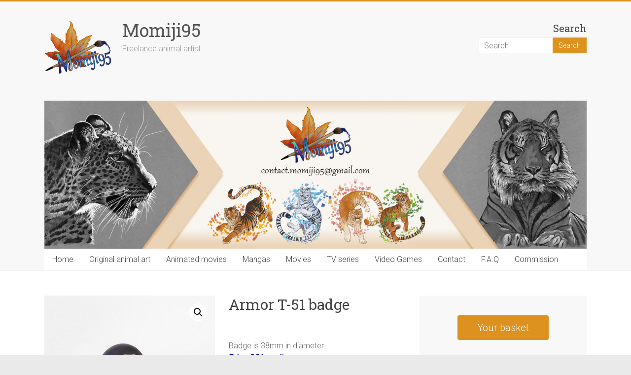

--- FILE ---
content_type: text/html; charset=UTF-8
request_url: https://momiji95.com/product/armor-t-51-badge
body_size: 20787
content:
<!DOCTYPE html>
<html lang="en-GB">
<head>
<meta charset="UTF-8" />
<meta name="viewport" content="width=device-width, initial-scale=1">
<link rel="profile" href="https://gmpg.org/xfn/11" />
<title>Armor T-51 badge &#8211; Momiji95</title>
<meta name='robots' content='max-image-preview:large' />
	<style>img:is([sizes="auto" i], [sizes^="auto," i]) { contain-intrinsic-size: 3000px 1500px }</style>
	<link rel='dns-prefetch' href='//maxcdn.bootstrapcdn.com' />
<link rel='dns-prefetch' href='//fonts.googleapis.com' />
<link rel="alternate" type="application/rss+xml" title="Momiji95 &raquo; Feed" href="https://momiji95.com/feed" />
<link rel="alternate" type="application/rss+xml" title="Momiji95 &raquo; Comments Feed" href="https://momiji95.com/comments/feed" />
<link rel="alternate" type="application/rss+xml" title="Momiji95 &raquo; Armor T-51 badge Comments Feed" href="https://momiji95.com/product/armor-t-51-badge/feed" />
<script type="text/javascript">
/* <![CDATA[ */
window._wpemojiSettings = {"baseUrl":"https:\/\/s.w.org\/images\/core\/emoji\/16.0.1\/72x72\/","ext":".png","svgUrl":"https:\/\/s.w.org\/images\/core\/emoji\/16.0.1\/svg\/","svgExt":".svg","source":{"concatemoji":"https:\/\/momiji95.com\/wp-includes\/js\/wp-emoji-release.min.js?ver=dc32bab52c25827b7b9ada016be7264f"}};
/*! This file is auto-generated */
!function(s,n){var o,i,e;function c(e){try{var t={supportTests:e,timestamp:(new Date).valueOf()};sessionStorage.setItem(o,JSON.stringify(t))}catch(e){}}function p(e,t,n){e.clearRect(0,0,e.canvas.width,e.canvas.height),e.fillText(t,0,0);var t=new Uint32Array(e.getImageData(0,0,e.canvas.width,e.canvas.height).data),a=(e.clearRect(0,0,e.canvas.width,e.canvas.height),e.fillText(n,0,0),new Uint32Array(e.getImageData(0,0,e.canvas.width,e.canvas.height).data));return t.every(function(e,t){return e===a[t]})}function u(e,t){e.clearRect(0,0,e.canvas.width,e.canvas.height),e.fillText(t,0,0);for(var n=e.getImageData(16,16,1,1),a=0;a<n.data.length;a++)if(0!==n.data[a])return!1;return!0}function f(e,t,n,a){switch(t){case"flag":return n(e,"\ud83c\udff3\ufe0f\u200d\u26a7\ufe0f","\ud83c\udff3\ufe0f\u200b\u26a7\ufe0f")?!1:!n(e,"\ud83c\udde8\ud83c\uddf6","\ud83c\udde8\u200b\ud83c\uddf6")&&!n(e,"\ud83c\udff4\udb40\udc67\udb40\udc62\udb40\udc65\udb40\udc6e\udb40\udc67\udb40\udc7f","\ud83c\udff4\u200b\udb40\udc67\u200b\udb40\udc62\u200b\udb40\udc65\u200b\udb40\udc6e\u200b\udb40\udc67\u200b\udb40\udc7f");case"emoji":return!a(e,"\ud83e\udedf")}return!1}function g(e,t,n,a){var r="undefined"!=typeof WorkerGlobalScope&&self instanceof WorkerGlobalScope?new OffscreenCanvas(300,150):s.createElement("canvas"),o=r.getContext("2d",{willReadFrequently:!0}),i=(o.textBaseline="top",o.font="600 32px Arial",{});return e.forEach(function(e){i[e]=t(o,e,n,a)}),i}function t(e){var t=s.createElement("script");t.src=e,t.defer=!0,s.head.appendChild(t)}"undefined"!=typeof Promise&&(o="wpEmojiSettingsSupports",i=["flag","emoji"],n.supports={everything:!0,everythingExceptFlag:!0},e=new Promise(function(e){s.addEventListener("DOMContentLoaded",e,{once:!0})}),new Promise(function(t){var n=function(){try{var e=JSON.parse(sessionStorage.getItem(o));if("object"==typeof e&&"number"==typeof e.timestamp&&(new Date).valueOf()<e.timestamp+604800&&"object"==typeof e.supportTests)return e.supportTests}catch(e){}return null}();if(!n){if("undefined"!=typeof Worker&&"undefined"!=typeof OffscreenCanvas&&"undefined"!=typeof URL&&URL.createObjectURL&&"undefined"!=typeof Blob)try{var e="postMessage("+g.toString()+"("+[JSON.stringify(i),f.toString(),p.toString(),u.toString()].join(",")+"));",a=new Blob([e],{type:"text/javascript"}),r=new Worker(URL.createObjectURL(a),{name:"wpTestEmojiSupports"});return void(r.onmessage=function(e){c(n=e.data),r.terminate(),t(n)})}catch(e){}c(n=g(i,f,p,u))}t(n)}).then(function(e){for(var t in e)n.supports[t]=e[t],n.supports.everything=n.supports.everything&&n.supports[t],"flag"!==t&&(n.supports.everythingExceptFlag=n.supports.everythingExceptFlag&&n.supports[t]);n.supports.everythingExceptFlag=n.supports.everythingExceptFlag&&!n.supports.flag,n.DOMReady=!1,n.readyCallback=function(){n.DOMReady=!0}}).then(function(){return e}).then(function(){var e;n.supports.everything||(n.readyCallback(),(e=n.source||{}).concatemoji?t(e.concatemoji):e.wpemoji&&e.twemoji&&(t(e.twemoji),t(e.wpemoji)))}))}((window,document),window._wpemojiSettings);
/* ]]> */
</script>
<style id='wp-emoji-styles-inline-css' type='text/css'>

	img.wp-smiley, img.emoji {
		display: inline !important;
		border: none !important;
		box-shadow: none !important;
		height: 1em !important;
		width: 1em !important;
		margin: 0 0.07em !important;
		vertical-align: -0.1em !important;
		background: none !important;
		padding: 0 !important;
	}
</style>
<link rel='stylesheet' id='wp-block-library-css' href='https://momiji95.com/wp-content/plugins/gutenberg/build/block-library/style.css?ver=21.8.0' type='text/css' media='all' />
<link rel='stylesheet' id='wp-block-library-theme-css' href='https://momiji95.com/wp-content/plugins/gutenberg/build/block-library/theme.css?ver=21.8.0' type='text/css' media='all' />
<style id='classic-theme-styles-inline-css' type='text/css'>
/*! This file is auto-generated */
.wp-block-button__link{color:#fff;background-color:#32373c;border-radius:9999px;box-shadow:none;text-decoration:none;padding:calc(.667em + 2px) calc(1.333em + 2px);font-size:1.125em}.wp-block-file__button{background:#32373c;color:#fff;text-decoration:none}
</style>
<link rel='stylesheet' id='contact-form-7-css' href='https://momiji95.com/wp-content/plugins/contact-form-7/includes/css/styles.css?ver=6.1.2' type='text/css' media='all' />
<style id='global-styles-inline-css' type='text/css'>
:root{--wp--preset--aspect-ratio--square: 1;--wp--preset--aspect-ratio--4-3: 4/3;--wp--preset--aspect-ratio--3-4: 3/4;--wp--preset--aspect-ratio--3-2: 3/2;--wp--preset--aspect-ratio--2-3: 2/3;--wp--preset--aspect-ratio--16-9: 16/9;--wp--preset--aspect-ratio--9-16: 9/16;--wp--preset--color--black: #000000;--wp--preset--color--cyan-bluish-gray: #abb8c3;--wp--preset--color--white: #ffffff;--wp--preset--color--pale-pink: #f78da7;--wp--preset--color--vivid-red: #cf2e2e;--wp--preset--color--luminous-vivid-orange: #ff6900;--wp--preset--color--luminous-vivid-amber: #fcb900;--wp--preset--color--light-green-cyan: #7bdcb5;--wp--preset--color--vivid-green-cyan: #00d084;--wp--preset--color--pale-cyan-blue: #8ed1fc;--wp--preset--color--vivid-cyan-blue: #0693e3;--wp--preset--color--vivid-purple: #9b51e0;--wp--preset--gradient--vivid-cyan-blue-to-vivid-purple: linear-gradient(135deg,rgb(6,147,227) 0%,rgb(155,81,224) 100%);--wp--preset--gradient--light-green-cyan-to-vivid-green-cyan: linear-gradient(135deg,rgb(122,220,180) 0%,rgb(0,208,130) 100%);--wp--preset--gradient--luminous-vivid-amber-to-luminous-vivid-orange: linear-gradient(135deg,rgb(252,185,0) 0%,rgb(255,105,0) 100%);--wp--preset--gradient--luminous-vivid-orange-to-vivid-red: linear-gradient(135deg,rgb(255,105,0) 0%,rgb(207,46,46) 100%);--wp--preset--gradient--very-light-gray-to-cyan-bluish-gray: linear-gradient(135deg,rgb(238,238,238) 0%,rgb(169,184,195) 100%);--wp--preset--gradient--cool-to-warm-spectrum: linear-gradient(135deg,rgb(74,234,220) 0%,rgb(151,120,209) 20%,rgb(207,42,186) 40%,rgb(238,44,130) 60%,rgb(251,105,98) 80%,rgb(254,248,76) 100%);--wp--preset--gradient--blush-light-purple: linear-gradient(135deg,rgb(255,206,236) 0%,rgb(152,150,240) 100%);--wp--preset--gradient--blush-bordeaux: linear-gradient(135deg,rgb(254,205,165) 0%,rgb(254,45,45) 50%,rgb(107,0,62) 100%);--wp--preset--gradient--luminous-dusk: linear-gradient(135deg,rgb(255,203,112) 0%,rgb(199,81,192) 50%,rgb(65,88,208) 100%);--wp--preset--gradient--pale-ocean: linear-gradient(135deg,rgb(255,245,203) 0%,rgb(182,227,212) 50%,rgb(51,167,181) 100%);--wp--preset--gradient--electric-grass: linear-gradient(135deg,rgb(202,248,128) 0%,rgb(113,206,126) 100%);--wp--preset--gradient--midnight: linear-gradient(135deg,rgb(2,3,129) 0%,rgb(40,116,252) 100%);--wp--preset--font-size--small: 13px;--wp--preset--font-size--medium: 20px;--wp--preset--font-size--large: 36px;--wp--preset--font-size--x-large: 42px;--wp--preset--spacing--20: 0.44rem;--wp--preset--spacing--30: 0.67rem;--wp--preset--spacing--40: 1rem;--wp--preset--spacing--50: 1.5rem;--wp--preset--spacing--60: 2.25rem;--wp--preset--spacing--70: 3.38rem;--wp--preset--spacing--80: 5.06rem;--wp--preset--shadow--natural: 6px 6px 9px rgba(0, 0, 0, 0.2);--wp--preset--shadow--deep: 12px 12px 50px rgba(0, 0, 0, 0.4);--wp--preset--shadow--sharp: 6px 6px 0px rgba(0, 0, 0, 0.2);--wp--preset--shadow--outlined: 6px 6px 0px -3px rgb(255, 255, 255), 6px 6px rgb(0, 0, 0);--wp--preset--shadow--crisp: 6px 6px 0px rgb(0, 0, 0);}:where(.is-layout-flex){gap: 0.5em;}:where(.is-layout-grid){gap: 0.5em;}body .is-layout-flex{display: flex;}.is-layout-flex{flex-wrap: wrap;align-items: center;}.is-layout-flex > :is(*, div){margin: 0;}body .is-layout-grid{display: grid;}.is-layout-grid > :is(*, div){margin: 0;}:where(.wp-block-columns.is-layout-flex){gap: 2em;}:where(.wp-block-columns.is-layout-grid){gap: 2em;}:where(.wp-block-post-template.is-layout-flex){gap: 1.25em;}:where(.wp-block-post-template.is-layout-grid){gap: 1.25em;}.has-black-color{color: var(--wp--preset--color--black) !important;}.has-cyan-bluish-gray-color{color: var(--wp--preset--color--cyan-bluish-gray) !important;}.has-white-color{color: var(--wp--preset--color--white) !important;}.has-pale-pink-color{color: var(--wp--preset--color--pale-pink) !important;}.has-vivid-red-color{color: var(--wp--preset--color--vivid-red) !important;}.has-luminous-vivid-orange-color{color: var(--wp--preset--color--luminous-vivid-orange) !important;}.has-luminous-vivid-amber-color{color: var(--wp--preset--color--luminous-vivid-amber) !important;}.has-light-green-cyan-color{color: var(--wp--preset--color--light-green-cyan) !important;}.has-vivid-green-cyan-color{color: var(--wp--preset--color--vivid-green-cyan) !important;}.has-pale-cyan-blue-color{color: var(--wp--preset--color--pale-cyan-blue) !important;}.has-vivid-cyan-blue-color{color: var(--wp--preset--color--vivid-cyan-blue) !important;}.has-vivid-purple-color{color: var(--wp--preset--color--vivid-purple) !important;}.has-black-background-color{background-color: var(--wp--preset--color--black) !important;}.has-cyan-bluish-gray-background-color{background-color: var(--wp--preset--color--cyan-bluish-gray) !important;}.has-white-background-color{background-color: var(--wp--preset--color--white) !important;}.has-pale-pink-background-color{background-color: var(--wp--preset--color--pale-pink) !important;}.has-vivid-red-background-color{background-color: var(--wp--preset--color--vivid-red) !important;}.has-luminous-vivid-orange-background-color{background-color: var(--wp--preset--color--luminous-vivid-orange) !important;}.has-luminous-vivid-amber-background-color{background-color: var(--wp--preset--color--luminous-vivid-amber) !important;}.has-light-green-cyan-background-color{background-color: var(--wp--preset--color--light-green-cyan) !important;}.has-vivid-green-cyan-background-color{background-color: var(--wp--preset--color--vivid-green-cyan) !important;}.has-pale-cyan-blue-background-color{background-color: var(--wp--preset--color--pale-cyan-blue) !important;}.has-vivid-cyan-blue-background-color{background-color: var(--wp--preset--color--vivid-cyan-blue) !important;}.has-vivid-purple-background-color{background-color: var(--wp--preset--color--vivid-purple) !important;}.has-black-border-color{border-color: var(--wp--preset--color--black) !important;}.has-cyan-bluish-gray-border-color{border-color: var(--wp--preset--color--cyan-bluish-gray) !important;}.has-white-border-color{border-color: var(--wp--preset--color--white) !important;}.has-pale-pink-border-color{border-color: var(--wp--preset--color--pale-pink) !important;}.has-vivid-red-border-color{border-color: var(--wp--preset--color--vivid-red) !important;}.has-luminous-vivid-orange-border-color{border-color: var(--wp--preset--color--luminous-vivid-orange) !important;}.has-luminous-vivid-amber-border-color{border-color: var(--wp--preset--color--luminous-vivid-amber) !important;}.has-light-green-cyan-border-color{border-color: var(--wp--preset--color--light-green-cyan) !important;}.has-vivid-green-cyan-border-color{border-color: var(--wp--preset--color--vivid-green-cyan) !important;}.has-pale-cyan-blue-border-color{border-color: var(--wp--preset--color--pale-cyan-blue) !important;}.has-vivid-cyan-blue-border-color{border-color: var(--wp--preset--color--vivid-cyan-blue) !important;}.has-vivid-purple-border-color{border-color: var(--wp--preset--color--vivid-purple) !important;}.has-vivid-cyan-blue-to-vivid-purple-gradient-background{background: var(--wp--preset--gradient--vivid-cyan-blue-to-vivid-purple) !important;}.has-light-green-cyan-to-vivid-green-cyan-gradient-background{background: var(--wp--preset--gradient--light-green-cyan-to-vivid-green-cyan) !important;}.has-luminous-vivid-amber-to-luminous-vivid-orange-gradient-background{background: var(--wp--preset--gradient--luminous-vivid-amber-to-luminous-vivid-orange) !important;}.has-luminous-vivid-orange-to-vivid-red-gradient-background{background: var(--wp--preset--gradient--luminous-vivid-orange-to-vivid-red) !important;}.has-very-light-gray-to-cyan-bluish-gray-gradient-background{background: var(--wp--preset--gradient--very-light-gray-to-cyan-bluish-gray) !important;}.has-cool-to-warm-spectrum-gradient-background{background: var(--wp--preset--gradient--cool-to-warm-spectrum) !important;}.has-blush-light-purple-gradient-background{background: var(--wp--preset--gradient--blush-light-purple) !important;}.has-blush-bordeaux-gradient-background{background: var(--wp--preset--gradient--blush-bordeaux) !important;}.has-luminous-dusk-gradient-background{background: var(--wp--preset--gradient--luminous-dusk) !important;}.has-pale-ocean-gradient-background{background: var(--wp--preset--gradient--pale-ocean) !important;}.has-electric-grass-gradient-background{background: var(--wp--preset--gradient--electric-grass) !important;}.has-midnight-gradient-background{background: var(--wp--preset--gradient--midnight) !important;}.has-small-font-size{font-size: var(--wp--preset--font-size--small) !important;}.has-medium-font-size{font-size: var(--wp--preset--font-size--medium) !important;}.has-large-font-size{font-size: var(--wp--preset--font-size--large) !important;}.has-x-large-font-size{font-size: var(--wp--preset--font-size--x-large) !important;}
:where(.wp-block-columns.is-layout-flex){gap: 2em;}:where(.wp-block-columns.is-layout-grid){gap: 2em;}
:root :where(.wp-block-pullquote){font-size: 1.5em;line-height: 1.6;}
:where(.wp-block-post-template.is-layout-flex){gap: 1.25em;}:where(.wp-block-post-template.is-layout-grid){gap: 1.25em;}
:where(.wp-block-term-template.is-layout-flex){gap: 1.25em;}:where(.wp-block-term-template.is-layout-grid){gap: 1.25em;}
</style>
<link rel='stylesheet' id='pofw_product_options-css' href='https://momiji95.com/wp-content/plugins/product-options-for-woocommerce/view/frontend/web/product/main.css?ver=05db92' type='text/css' media='all' />
<link rel='stylesheet' id='photoswipe-css' href='https://momiji95.com/wp-content/plugins/woocommerce/assets/css/photoswipe/photoswipe.min.css?ver=10.2.3' type='text/css' media='all' />
<link rel='stylesheet' id='photoswipe-default-skin-css' href='https://momiji95.com/wp-content/plugins/woocommerce/assets/css/photoswipe/default-skin/default-skin.min.css?ver=10.2.3' type='text/css' media='all' />
<link rel='stylesheet' id='woocommerce-layout-css' href='https://momiji95.com/wp-content/plugins/woocommerce/assets/css/woocommerce-layout.css?ver=10.2.3' type='text/css' media='all' />
<link rel='stylesheet' id='woocommerce-smallscreen-css' href='https://momiji95.com/wp-content/plugins/woocommerce/assets/css/woocommerce-smallscreen.css?ver=10.2.3' type='text/css' media='only screen and (max-width: 768px)' />
<link rel='stylesheet' id='woocommerce-general-css' href='https://momiji95.com/wp-content/plugins/woocommerce/assets/css/woocommerce.css?ver=10.2.3' type='text/css' media='all' />
<style id='woocommerce-inline-inline-css' type='text/css'>
.woocommerce form .form-row .required { visibility: visible; }
</style>
<link rel='stylesheet' id='cff-css' href='https://momiji95.com/wp-content/plugins/custom-facebook-feed/assets/css/cff-style.min.css?ver=4.3.3' type='text/css' media='all' />
<link rel='stylesheet' id='sb-font-awesome-css' href='https://maxcdn.bootstrapcdn.com/font-awesome/4.7.0/css/font-awesome.min.css?ver=05db92' type='text/css' media='all' />
<link rel='stylesheet' id='brands-styles-css' href='https://momiji95.com/wp-content/plugins/woocommerce/assets/css/brands.css?ver=10.2.3' type='text/css' media='all' />
<link rel='stylesheet' id='accelerate_style-css' href='https://momiji95.com/wp-content/themes/accelerate/style.css?ver=05db92' type='text/css' media='all' />
<link rel='stylesheet' id='accelerate_googlefonts-css' href='//fonts.googleapis.com/css?family=Roboto%3A400%2C300%2C100%7CRoboto+Slab%3A700%2C400&#038;display=swap&#038;ver=05db92' type='text/css' media='all' />
<link rel='stylesheet' id='accelerate-fontawesome-css' href='https://momiji95.com/wp-content/themes/accelerate/fontawesome/css/font-awesome.css?ver=4.7.0' type='text/css' media='all' />
<link rel='stylesheet' id='gpls_woo_rfq_css-css' href='https://momiji95.com/wp-content/plugins/woo-rfq-for-woocommerce/gpls_assets/css/gpls_woo_rfq.css?ver=89643' type='text/css' media='all' />
<link rel='stylesheet' id='url_gpls_wh_css-css' href='https://momiji95.com/wp-content/plugins/woo-rfq-for-woocommerce/gpls_assets/css/gpls_wh.css?ver=64611' type='text/css' media='all' />
<script type="text/javascript" src="https://momiji95.com/wp-content/plugins/gutenberg/build/hooks/index.min.js?ver=84e753e2b66eb7028d38" id="wp-hooks-js"></script>
<script type="text/javascript" src="https://momiji95.com/wp-content/plugins/gutenberg/build/i18n/index.min.js?ver=671c1c41fbf6f13df25a" id="wp-i18n-js"></script>
<script type="text/javascript" id="wp-i18n-js-after">
/* <![CDATA[ */
wp.i18n.setLocaleData( { 'text direction\u0004ltr': [ 'ltr' ] } );
/* ]]> */
</script>
<script type="text/javascript" src="https://momiji95.com/wp-includes/js/jquery/jquery.min.js?ver=3.7.1" id="jquery-core-js"></script>
<script type="text/javascript" src="https://momiji95.com/wp-includes/js/jquery/jquery-migrate.min.js?ver=3.4.1" id="jquery-migrate-js"></script>
<script type="text/javascript" src="https://momiji95.com/wp-includes/js/jquery/ui/core.min.js?ver=1.13.3" id="jquery-ui-core-js"></script>
<script type="text/javascript" src="https://momiji95.com/wp-content/plugins/product-options-for-woocommerce/view/frontend/web/product/main.js?ver=05db92" id="pofw_product_options-js"></script>
<script type="text/javascript" src="https://momiji95.com/wp-content/plugins/woocommerce/assets/js/jquery-blockui/jquery.blockUI.min.js?ver=2.7.0-wc.10.2.3" id="jquery-blockui-js" defer="defer" data-wp-strategy="defer"></script>
<script type="text/javascript" id="wc-add-to-cart-js-extra">
/* <![CDATA[ */
var wc_add_to_cart_params = {"ajax_url":"\/wp-admin\/admin-ajax.php","wc_ajax_url":"\/?wc-ajax=%%endpoint%%","i18n_view_cart":"View basket","cart_url":"https:\/\/momiji95.com","is_cart":"","cart_redirect_after_add":"no"};
/* ]]> */
</script>
<script type="text/javascript" src="https://momiji95.com/wp-content/plugins/woocommerce/assets/js/frontend/add-to-cart.min.js?ver=10.2.3" id="wc-add-to-cart-js" defer="defer" data-wp-strategy="defer"></script>
<script type="text/javascript" src="https://momiji95.com/wp-content/plugins/woocommerce/assets/js/zoom/jquery.zoom.min.js?ver=1.7.21-wc.10.2.3" id="zoom-js" defer="defer" data-wp-strategy="defer"></script>
<script type="text/javascript" src="https://momiji95.com/wp-content/plugins/woocommerce/assets/js/flexslider/jquery.flexslider.min.js?ver=2.7.2-wc.10.2.3" id="flexslider-js" defer="defer" data-wp-strategy="defer"></script>
<script type="text/javascript" src="https://momiji95.com/wp-content/plugins/woocommerce/assets/js/photoswipe/photoswipe.min.js?ver=4.1.1-wc.10.2.3" id="photoswipe-js" defer="defer" data-wp-strategy="defer"></script>
<script type="text/javascript" src="https://momiji95.com/wp-content/plugins/woocommerce/assets/js/photoswipe/photoswipe-ui-default.min.js?ver=4.1.1-wc.10.2.3" id="photoswipe-ui-default-js" defer="defer" data-wp-strategy="defer"></script>
<script type="text/javascript" id="wc-single-product-js-extra">
/* <![CDATA[ */
var wc_single_product_params = {"i18n_required_rating_text":"Please select a rating","i18n_rating_options":["1 of 5 stars","2 of 5 stars","3 of 5 stars","4 of 5 stars","5 of 5 stars"],"i18n_product_gallery_trigger_text":"View full-screen image gallery","review_rating_required":"yes","flexslider":{"rtl":false,"animation":"slide","smoothHeight":true,"directionNav":false,"controlNav":"thumbnails","slideshow":false,"animationSpeed":500,"animationLoop":false,"allowOneSlide":false},"zoom_enabled":"1","zoom_options":[],"photoswipe_enabled":"1","photoswipe_options":{"shareEl":false,"closeOnScroll":false,"history":false,"hideAnimationDuration":0,"showAnimationDuration":0},"flexslider_enabled":"1"};
/* ]]> */
</script>
<script type="text/javascript" src="https://momiji95.com/wp-content/plugins/woocommerce/assets/js/frontend/single-product.min.js?ver=10.2.3" id="wc-single-product-js" defer="defer" data-wp-strategy="defer"></script>
<script type="text/javascript" src="https://momiji95.com/wp-content/plugins/woocommerce/assets/js/js-cookie/js.cookie.min.js?ver=2.1.4-wc.10.2.3" id="js-cookie-js" defer="defer" data-wp-strategy="defer"></script>
<script type="text/javascript" id="woocommerce-js-extra">
/* <![CDATA[ */
var woocommerce_params = {"ajax_url":"\/wp-admin\/admin-ajax.php","wc_ajax_url":"\/?wc-ajax=%%endpoint%%","i18n_password_show":"Show password","i18n_password_hide":"Hide password"};
/* ]]> */
</script>
<script type="text/javascript" src="https://momiji95.com/wp-content/plugins/woocommerce/assets/js/frontend/woocommerce.min.js?ver=10.2.3" id="woocommerce-js" defer="defer" data-wp-strategy="defer"></script>
<script type="text/javascript" src="https://momiji95.com/wp-content/themes/accelerate/js/accelerate-custom.js?ver=05db92" id="accelerate-custom-js"></script>
<!--[if lte IE 8]>
<script type="text/javascript" src="https://momiji95.com/wp-content/themes/accelerate/js/html5shiv.js?ver=3.7.3" id="html5shiv-js"></script>
<![endif]-->
<link rel="https://api.w.org/" href="https://momiji95.com/wp-json/" /><link rel="alternate" title="JSON" type="application/json" href="https://momiji95.com/wp-json/wp/v2/product/3046" /><link rel="EditURI" type="application/rsd+xml" title="RSD" href="https://momiji95.com/xmlrpc.php?rsd" />
<link rel="canonical" href="https://momiji95.com/product/armor-t-51-badge" />
<link rel="alternate" title="oEmbed (JSON)" type="application/json+oembed" href="https://momiji95.com/wp-json/oembed/1.0/embed?url=https%3A%2F%2Fmomiji95.com%2Fproduct%2Farmor-t-51-badge" />
<link rel="alternate" title="oEmbed (XML)" type="text/xml+oembed" href="https://momiji95.com/wp-json/oembed/1.0/embed?url=https%3A%2F%2Fmomiji95.com%2Fproduct%2Farmor-t-51-badge&#038;format=xml" />
	<noscript><style>.woocommerce-product-gallery{ opacity: 1 !important; }</style></noscript>
	<style type="text/css">.recentcomments a{display:inline !important;padding:0 !important;margin:0 !important;}</style><link rel="icon" href="https://momiji95.com/wp-content/uploads/2018/09/cropped-Logo-Momiji95-FINI-e1535879422465-1-32x32.png" sizes="32x32" />
<link rel="icon" href="https://momiji95.com/wp-content/uploads/2018/09/cropped-Logo-Momiji95-FINI-e1535879422465-1-192x192.png" sizes="192x192" />
<link rel="apple-touch-icon" href="https://momiji95.com/wp-content/uploads/2018/09/cropped-Logo-Momiji95-FINI-e1535879422465-1-180x180.png" />
<meta name="msapplication-TileImage" content="https://momiji95.com/wp-content/uploads/2018/09/cropped-Logo-Momiji95-FINI-e1535879422465-1-270x270.png" />
		<style type="text/css"> .accelerate-button,blockquote,button,input[type=button],input[type=reset],input[type=submit]{background-color:#dd911f}a{color:#dd911f}#page{border-top:3px solid #dd911f}#site-title a:hover{color:#dd911f}#search-form span,.main-navigation a:hover,.main-navigation ul li ul li a:hover,.main-navigation ul li ul li:hover>a,.main-navigation ul li.current-menu-ancestor a,.main-navigation ul li.current-menu-item a,.main-navigation ul li.current-menu-item ul li a:hover,.main-navigation ul li.current_page_ancestor a,.main-navigation ul li.current_page_item a,.main-navigation ul li:hover>a,.main-small-navigation li:hover > a{background-color:#dd911f}.site-header .menu-toggle:before{color:#dd911f}.main-small-navigation li:hover{background-color:#dd911f}.main-small-navigation ul>.current-menu-item,.main-small-navigation ul>.current_page_item{background:#dd911f}.footer-menu a:hover,.footer-menu ul li.current-menu-ancestor a,.footer-menu ul li.current-menu-item a,.footer-menu ul li.current_page_ancestor a,.footer-menu ul li.current_page_item a,.footer-menu ul li:hover>a{color:#dd911f}#featured-slider .slider-read-more-button,.slider-title-head .entry-title a{background-color:#dd911f}a.slide-prev,a.slide-next,.slider-title-head .entry-title a{background-color:#dd911f}#controllers a.active,#controllers a:hover{background-color:#dd911f;color:#dd911f}.format-link .entry-content a{background-color:#dd911f}#secondary .widget_featured_single_post h3.widget-title a:hover,.widget_image_service_block .entry-title a:hover{color:#dd911f}.pagination span{background-color:#dd911f}.pagination a span:hover{color:#dd911f;border-color:#dd911f}#content .comments-area a.comment-edit-link:hover,#content .comments-area a.comment-permalink:hover,#content .comments-area article header cite a:hover,.comments-area .comment-author-link a:hover{color:#dd911f}.comments-area .comment-author-link span{background-color:#dd911f}#wp-calendar #today,.comment .comment-reply-link:hover,.nav-next a,.nav-previous a{color:#dd911f}.widget-title span{border-bottom:2px solid #dd911f}#secondary h3 span:before,.footer-widgets-area h3 span:before{color:#dd911f}#secondary .accelerate_tagcloud_widget a:hover,.footer-widgets-area .accelerate_tagcloud_widget a:hover{background-color:#dd911f}.footer-widgets-area a:hover{color:#dd911f}.footer-socket-wrapper{border-top:3px solid #dd911f}.footer-socket-wrapper .copyright a:hover{color:#dd911f}a#scroll-up{background-color:#dd911f}.entry-meta .byline i,.entry-meta .cat-links i,.entry-meta a,.post .entry-title a:hover{color:#dd911f}.entry-meta .post-format i{background-color:#dd911f}.entry-meta .comments-link a:hover,.entry-meta .edit-link a:hover,.entry-meta .posted-on a:hover,.main-navigation li.menu-item-has-children:hover,.entry-meta .tag-links a:hover{color:#dd911f}.more-link span,.read-more{background-color:#dd911f}.woocommerce #respond input#submit, .woocommerce a.button, .woocommerce button.button, .woocommerce input.button, .woocommerce #respond input#submit.alt, .woocommerce a.button.alt, .woocommerce button.button.alt, .woocommerce input.button.alt,.woocommerce span.onsale {background-color: #dd911f;}.woocommerce ul.products li.product .price .amount,.entry-summary .price .amount,.woocommerce .woocommerce-message::before{color: #dd911f;},.woocommerce .woocommerce-message { border-top-color: #dd911f;}</style>
		</head>

<body data-rsssl=1 class="wp-singular product-template-default single single-product postid-3046 wp-custom-logo wp-embed-responsive wp-theme-accelerate theme-accelerate locale-en-gb woocommerce woocommerce-page woocommerce-no-js metaslider-plugin  better-responsive-menu blog-small wide">


<div id="page" class="hfeed site">
	<a class="skip-link screen-reader-text" href="#main">Skip to content</a>

		<header id="masthead" class="site-header clearfix">

		<div id="header-text-nav-container" class="clearfix">

			
			<div class="inner-wrap">

				<div id="header-text-nav-wrap" class="clearfix">
					<div id="header-left-section">
													<div id="header-logo-image">
								<a href="https://momiji95.com/" class="custom-logo-link" rel="home"><img width="138" height="131" src="https://momiji95.com/wp-content/uploads/2018/09/cropped-Logo-Momiji95-FINI-e1535879422465.png" class="custom-logo" alt="Momiji95" decoding="async" /></a>							</div><!-- #header-logo-image -->
												<div id="header-text" class="">
														<h3 id="site-title">
									<a href="https://momiji95.com/" title="Momiji95" rel="home">Momiji95</a>
								</h3>
															<p id="site-description">Freelance animal artist</p>
													</div><!-- #header-text -->
					</div><!-- #header-left-section -->
					<div id="header-right-section">
												<div id="header-right-sidebar" class="clearfix">
						<aside id="search-4" class="widget widget_search"><h3 class="widget-title">Search</h3><form action="https://momiji95.com/"id="search-form" class="searchform clearfix" method="get">
	<input type="text" placeholder="Search" class="s field" name="s">
	<input type="submit" value="Search" id="search-submit" name="submit" class="submit">
</form><!-- .searchform --></aside>						</div>
									    	</div><!-- #header-right-section -->

			   </div><!-- #header-text-nav-wrap -->

			</div><!-- .inner-wrap -->

			<div id="wp-custom-header" class="wp-custom-header"><div class="header-image-wrap"><div class="inner-wrap"><img src="https://momiji95.com/wp-content/uploads/2024/06/Banner-site-copie.jpg" class="header-image" width="1366" height="373" alt="Momiji95"></div></div></div>
			<nav id="site-navigation" class="main-navigation inner-wrap clearfix" role="navigation">
				<h3 class="menu-toggle">Menu</h3>
				<div class="menu-top-header-container"><ul id="menu-top-header" class="menu"><li id="menu-item-37" class="menu-item menu-item-type-custom menu-item-object-custom menu-item-home menu-item-37"><a href="https://momiji95.com">Home</a></li>
<li id="menu-item-2917" class="menu-item menu-item-type-post_type menu-item-object-page menu-item-has-children menu-item-2917"><a href="https://momiji95.com/artbook">Original animal art</a>
<ul class="sub-menu">
	<li id="menu-item-3103" class="menu-item menu-item-type-taxonomy menu-item-object-product_cat menu-item-3103"><a href="https://momiji95.com/product-category/original-art/2020-artbook">2020 Artbook</a></li>
	<li id="menu-item-11438" class="menu-item menu-item-type-taxonomy menu-item-object-product_cat menu-item-11438"><a href="https://momiji95.com/product-category/original-art/a4-illustrations">A4 illustrations</a></li>
	<li id="menu-item-3104" class="menu-item menu-item-type-taxonomy menu-item-object-product_cat menu-item-3104"><a href="https://momiji95.com/product-category/original-art/a6-illustrations">A6 illustrations</a></li>
	<li id="menu-item-11441" class="menu-item menu-item-type-taxonomy menu-item-object-product_cat menu-item-11441"><a href="https://momiji95.com/product-category/original-art/acrylic-keychains">Acrylic keychains</a></li>
	<li id="menu-item-11246" class="menu-item menu-item-type-taxonomy menu-item-object-product_cat menu-item-11246"><a href="https://momiji95.com/product-category/original-art/coasters">Coasters</a></li>
	<li id="menu-item-11439" class="menu-item menu-item-type-taxonomy menu-item-object-product_cat menu-item-11439"><a href="https://momiji95.com/product-category/original-art/foldable-bookmarks">Foldable bookmarks</a></li>
	<li id="menu-item-11440" class="menu-item menu-item-type-taxonomy menu-item-object-product_cat menu-item-11440"><a href="https://momiji95.com/product-category/original-art/large-bookmarks">Large bookmarks</a></li>
	<li id="menu-item-11201" class="menu-item menu-item-type-taxonomy menu-item-object-product_cat menu-item-11201"><a href="https://momiji95.com/product-category/original-art/stickers">Stickers</a></li>
</ul>
</li>
<li id="menu-item-112" class="menu-item menu-item-type-post_type menu-item-object-page menu-item-has-children menu-item-112"><a href="https://momiji95.com/animated-movies">Animated movies</a>
<ul class="sub-menu">
	<li id="menu-item-2999" class="menu-item menu-item-type-taxonomy menu-item-object-product_cat menu-item-2999"><a href="https://momiji95.com/product-category/animated-movies/big-hero-six">Big Hero 6</a></li>
	<li id="menu-item-3000" class="menu-item menu-item-type-taxonomy menu-item-object-product_cat menu-item-3000"><a href="https://momiji95.com/product-category/animated-movies/brave">Brave</a></li>
	<li id="menu-item-3001" class="menu-item menu-item-type-taxonomy menu-item-object-product_cat menu-item-3001"><a href="https://momiji95.com/product-category/animated-movies/despicable-me">Despicable me</a></li>
	<li id="menu-item-3002" class="menu-item menu-item-type-taxonomy menu-item-object-product_cat menu-item-3002"><a href="https://momiji95.com/product-category/animated-movies/frozen">Frozen</a></li>
	<li id="menu-item-2988" class="menu-item menu-item-type-taxonomy menu-item-object-product_cat menu-item-2988"><a href="https://momiji95.com/product-category/animated-movies/how-to-train-your-dragon">How to train your dragon</a></li>
	<li id="menu-item-3003" class="menu-item menu-item-type-taxonomy menu-item-object-product_cat menu-item-3003"><a href="https://momiji95.com/product-category/animated-movies/moana">Moana</a></li>
	<li id="menu-item-3004" class="menu-item menu-item-type-taxonomy menu-item-object-product_cat menu-item-3004"><a href="https://momiji95.com/product-category/animated-movies/rise-of-the-guardians">Rise of the Guardians</a></li>
	<li id="menu-item-3005" class="menu-item menu-item-type-taxonomy menu-item-object-product_cat menu-item-3005"><a href="https://momiji95.com/product-category/animated-movies/tangled">Tangled</a></li>
	<li id="menu-item-2989" class="menu-item menu-item-type-taxonomy menu-item-object-product_cat menu-item-2989"><a href="https://momiji95.com/product-category/animated-movies/wreck-it-ralph">Wreck-it Ralph</a></li>
	<li id="menu-item-2990" class="menu-item menu-item-type-taxonomy menu-item-object-product_cat menu-item-2990"><a href="https://momiji95.com/product-category/animated-movies/zootopia">Zootopia</a></li>
</ul>
</li>
<li id="menu-item-146" class="menu-item menu-item-type-post_type menu-item-object-page menu-item-has-children menu-item-146"><a href="https://momiji95.com/mangas">Mangas</a>
<ul class="sub-menu">
	<li id="menu-item-2998" class="menu-item menu-item-type-taxonomy menu-item-object-product_cat menu-item-2998"><a href="https://momiji95.com/product-category/mangas/attack-on-titans">Attack on Titans</a></li>
	<li id="menu-item-2984" class="menu-item menu-item-type-taxonomy menu-item-object-product_cat menu-item-2984"><a href="https://momiji95.com/product-category/mangas/hetalia">Axis Power Hetalia</a></li>
	<li id="menu-item-2991" class="menu-item menu-item-type-taxonomy menu-item-object-product_cat menu-item-2991"><a href="https://momiji95.com/product-category/mangas/blue-exorcist">Blue Exorcist</a></li>
	<li id="menu-item-2992" class="menu-item menu-item-type-taxonomy menu-item-object-product_cat menu-item-2992"><a href="https://momiji95.com/product-category/mangas/ccs">Cardcaptor Sakura</a></li>
	<li id="menu-item-2993" class="menu-item menu-item-type-taxonomy menu-item-object-product_cat menu-item-2993"><a href="https://momiji95.com/product-category/mangas/fma">Fullmetal Alchemist</a></li>
	<li id="menu-item-2994" class="menu-item menu-item-type-taxonomy menu-item-object-product_cat menu-item-2994"><a href="https://momiji95.com/product-category/mangas/mha">My Hero Academia</a></li>
	<li id="menu-item-2995" class="menu-item menu-item-type-taxonomy menu-item-object-product_cat menu-item-2995"><a href="https://momiji95.com/product-category/mangas/naruto">Naruto</a></li>
	<li id="menu-item-3006" class="menu-item menu-item-type-taxonomy menu-item-object-product_cat menu-item-3006"><a href="https://momiji95.com/product-category/mangas/one-piece">One Piece</a></li>
	<li id="menu-item-3007" class="menu-item menu-item-type-taxonomy menu-item-object-product_cat menu-item-3007"><a href="https://momiji95.com/product-category/mangas/one-punch-man">One Punch Man</a></li>
	<li id="menu-item-2987" class="menu-item menu-item-type-taxonomy menu-item-object-product_cat menu-item-2987"><a href="https://momiji95.com/product-category/mangas/pandora-hearts">Pandora Hearts</a></li>
	<li id="menu-item-3008" class="menu-item menu-item-type-taxonomy menu-item-object-product_cat menu-item-3008"><a href="https://momiji95.com/product-category/mangas/vocaloid">Vocaloid</a></li>
</ul>
</li>
<li id="menu-item-177" class="menu-item menu-item-type-post_type menu-item-object-page menu-item-has-children menu-item-177"><a href="https://momiji95.com/movies">Movies</a>
<ul class="sub-menu">
	<li id="menu-item-2996" class="menu-item menu-item-type-taxonomy menu-item-object-product_cat menu-item-2996"><a href="https://momiji95.com/product-category/movies/dcu">DC Universe</a></li>
	<li id="menu-item-2986" class="menu-item menu-item-type-taxonomy menu-item-object-product_cat menu-item-2986"><a href="https://momiji95.com/product-category/movies/ghibli">Ghibli</a></li>
	<li id="menu-item-2983" class="menu-item menu-item-type-taxonomy menu-item-object-product_cat menu-item-2983"><a href="https://momiji95.com/product-category/movies/hp">Harry Potter</a></li>
	<li id="menu-item-2981" class="menu-item menu-item-type-taxonomy menu-item-object-product_cat menu-item-2981"><a href="https://momiji95.com/product-category/movies/mcu">MARVEL Universe</a></li>
	<li id="menu-item-3009" class="menu-item menu-item-type-taxonomy menu-item-object-product_cat menu-item-3009"><a href="https://momiji95.com/product-category/movies/pirates-caribbean">Pirates of the Caribbean</a></li>
</ul>
</li>
<li id="menu-item-198" class="menu-item menu-item-type-post_type menu-item-object-page menu-item-has-children menu-item-198"><a href="https://momiji95.com/tv-series">TV series</a>
<ul class="sub-menu">
	<li id="menu-item-2980" class="menu-item menu-item-type-taxonomy menu-item-object-product_cat menu-item-2980"><a href="https://momiji95.com/product-category/tv-series/dw">Doctor Who</a></li>
	<li id="menu-item-2997" class="menu-item menu-item-type-taxonomy menu-item-object-product_cat menu-item-2997"><a href="https://momiji95.com/product-category/tv-series/hannibal">Hannibal</a></li>
	<li id="menu-item-2982" class="menu-item menu-item-type-taxonomy menu-item-object-product_cat menu-item-2982"><a href="https://momiji95.com/product-category/tv-series/bbc-sherlock">Sherlock BBC</a></li>
	<li id="menu-item-2985" class="menu-item menu-item-type-taxonomy menu-item-object-product_cat menu-item-2985"><a href="https://momiji95.com/product-category/tv-series/spn">Supernatural</a></li>
</ul>
</li>
<li id="menu-item-223" class="menu-item menu-item-type-post_type menu-item-object-page menu-item-has-children menu-item-223"><a href="https://momiji95.com/video-games">Video Games</a>
<ul class="sub-menu">
	<li id="menu-item-3011" class="menu-item menu-item-type-taxonomy menu-item-object-product_cat menu-item-3011"><a href="https://momiji95.com/product-category/video-games/ace-attorney">Ace Attorney</a></li>
	<li id="menu-item-3012" class="menu-item menu-item-type-taxonomy menu-item-object-product_cat menu-item-3012"><a href="https://momiji95.com/product-category/video-games/ac">Assassin’s Creed</a></li>
	<li id="menu-item-3013" class="menu-item menu-item-type-taxonomy menu-item-object-product_cat current-product-ancestor current-menu-parent current-product-parent menu-item-3013"><a href="https://momiji95.com/product-category/video-games/fallout">Fallout</a></li>
	<li id="menu-item-3014" class="menu-item menu-item-type-taxonomy menu-item-object-product_cat menu-item-3014"><a href="https://momiji95.com/product-category/video-games/ff">Final Fantasy</a></li>
	<li id="menu-item-3015" class="menu-item menu-item-type-taxonomy menu-item-object-product_cat menu-item-3015"><a href="https://momiji95.com/product-category/video-games/horizon-zero-dawn">Horizon Zero Dawn</a></li>
	<li id="menu-item-3016" class="menu-item menu-item-type-taxonomy menu-item-object-product_cat menu-item-3016"><a href="https://momiji95.com/product-category/video-games/mass-effect">Mass Effect</a></li>
	<li id="menu-item-3017" class="menu-item menu-item-type-taxonomy menu-item-object-product_cat menu-item-3017"><a href="https://momiji95.com/product-category/video-games/overwatch">Overwatch</a></li>
	<li id="menu-item-3023" class="menu-item menu-item-type-taxonomy menu-item-object-product_cat menu-item-3023"><a href="https://momiji95.com/product-category/video-games/pokemon">Pokemon</a></li>
	<li id="menu-item-3018" class="menu-item menu-item-type-taxonomy menu-item-object-product_cat menu-item-3018"><a href="https://momiji95.com/product-category/video-games/professor-layton">Professor Layton</a></li>
	<li id="menu-item-3019" class="menu-item menu-item-type-taxonomy menu-item-object-product_cat menu-item-3019"><a href="https://momiji95.com/product-category/video-games/zelda">The Legend of Zelda</a></li>
	<li id="menu-item-3020" class="menu-item menu-item-type-taxonomy menu-item-object-product_cat menu-item-3020"><a href="https://momiji95.com/product-category/video-games/the-witcher">The Witcher</a></li>
</ul>
</li>
<li id="menu-item-2259" class="menu-item menu-item-type-post_type menu-item-object-page menu-item-2259"><a href="https://momiji95.com/contact">Contact</a></li>
<li id="menu-item-2269" class="menu-item menu-item-type-post_type menu-item-object-page menu-item-2269"><a href="https://momiji95.com/f-a-q">F.A.Q</a></li>
<li id="menu-item-2270" class="menu-item menu-item-type-post_type menu-item-object-page menu-item-2270"><a href="https://momiji95.com/commission">Commission</a></li>
</ul></div>			</nav>
		</div><!-- #header-text-nav-container -->

		
		
	</header>
			<div id="main" class="clearfix">
		<div class="inner-wrap clearfix">

	<div id="primary">
					
			<div class="woocommerce-notices-wrapper"></div><div id="product-3046" class="product type-product post-3046 status-publish first instock product_cat-fallout product_cat-video-games product_tag-fallout product_tag-t51-armor product_tag-video-games has-post-thumbnail shipping-taxable purchasable product-type-simple">

	<div class="woocommerce-product-gallery woocommerce-product-gallery--with-images woocommerce-product-gallery--columns-4 images" data-columns="4" style="opacity: 0; transition: opacity .25s ease-in-out;">
	<div class="woocommerce-product-gallery__wrapper">
		<div data-thumb="https://momiji95.com/wp-content/uploads/2018/11/Fallout10-100x100.jpg" data-thumb-alt="Armor T-51 badge" data-thumb-srcset="https://momiji95.com/wp-content/uploads/2018/11/Fallout10-100x100.jpg 100w, https://momiji95.com/wp-content/uploads/2018/11/Fallout10-300x300.jpg 300w, https://momiji95.com/wp-content/uploads/2018/11/Fallout10.jpg 600w, https://momiji95.com/wp-content/uploads/2018/11/Fallout10-150x150.jpg 150w, https://momiji95.com/wp-content/uploads/2018/11/Fallout10-230x230.jpg 230w, https://momiji95.com/wp-content/uploads/2018/11/Fallout10-365x365.jpg 365w"  data-thumb-sizes="(max-width: 100px) 100vw, 100px" class="woocommerce-product-gallery__image"><a href="https://momiji95.com/wp-content/uploads/2018/11/Fallout10.jpg"><img width="600" height="600" src="https://momiji95.com/wp-content/uploads/2018/11/Fallout10-600x600.jpg" class="wp-post-image" alt="Armor T-51 badge" data-caption="" data-src="https://momiji95.com/wp-content/uploads/2018/11/Fallout10.jpg" data-large_image="https://momiji95.com/wp-content/uploads/2018/11/Fallout10.jpg" data-large_image_width="600" data-large_image_height="600" decoding="async" srcset="https://momiji95.com/wp-content/uploads/2018/11/Fallout10.jpg 600w, https://momiji95.com/wp-content/uploads/2018/11/Fallout10-300x300.jpg 300w, https://momiji95.com/wp-content/uploads/2018/11/Fallout10-100x100.jpg 100w, https://momiji95.com/wp-content/uploads/2018/11/Fallout10-150x150.jpg 150w, https://momiji95.com/wp-content/uploads/2018/11/Fallout10-230x230.jpg 230w, https://momiji95.com/wp-content/uploads/2018/11/Fallout10-365x365.jpg 365w" sizes="(max-width: 600px) 100vw, 600px" /></a></div>	</div>
</div>

	<div class="summary entry-summary">
		<h1 class="product_title entry-title">Armor T-51 badge</h1><p class="price"></p>
<div class="woocommerce-product-details__short-description">
	<p>&nbsp;</p>
<p>Badge is 38mm in diameter.<br />
<span style="color: #000080;"><strong>Price: 2€ by unit</strong></span></p>
</div>

	
	<form class="cart" action="https://momiji95.com/product/armor-t-51-badge" method="post" enctype='multipart/form-data'>
		<div class="pofw-product-options-wrapper" id="pofw_product_options">
  <div class="fieldset">
                    
  </div>
</div>
<script type="text/javascript">

  var config = {  
    requiredText : "This field is required.",
    productId : 3046,    
    productPrice : 2,
    numberOfDecimals : 2,    
    decimalSeparator : ".",
    thousandSeparator : ",",
    currencyPosition : "left",
    isOnSale : 0       
  };
  
  var optionData = [];
   
  jQuery.extend(config, optionData);
    
  jQuery('#pofw_product_options').pofwProductOptions(config);    

</script>

            
            <div class='gpls_script' style='display: none'><script> jQuery(document ).ready( function() {
                 
                      jQuery( '.related .woocommerce-Price-amount >*,' +
        '.related .from >*,' +
        '.related .price >*,' +
        '.related .total >*,' +
        '.related .amount >*,' +
        '.related  .bundle_price >*').show();


    jQuery( '.related .woocommerce-Price-amount >*,' +
        '.related .from >*,' +
        '.related .price >*,' +
        '.related .total >*,' +
        '.related .amount >*,' +
        '.related  .bundle_price >*').attr('style','visibility: visible !important;');

    jQuery( '.related .woocommerce-Price-amount >*,' +
        '.related .from >*,' +
        '.related .price >*,' +
        '.related .total >*,' +
        '.related .amount >*,' +
        '.related  .bundle_price >*').attr('style','opacity: 1 !important;');
                     
                     jQuery( '.single_add_to_cart_button,.storefront-sticky-add-to-cart__content-button' ).hide();
                    jQuery( '.single_add_to_cart_button,.storefront-sticky-add-to-cart__content-button' ).attr('style','visibility: hidden !important');                   
jQuery( '.gpls_rfq_set' ).show();jQuery( '.gpls_rfq_set' ).attr('style','visibility: visible !important');
jQuery( '.amount,.bundle_price' ).hide();jQuery( '.amount,.bundle_price' ).attr('style','visibility: collapse');

 jQuery( '.related .woocommerce-Price-amount >*,' +
        '.related .from >*,' +
        '.related .price >*,' +
        '.related .total >*,' +
        '.related .amount >*,' +
        '.related  .bundle_price >*').show();


    jQuery( '.related .woocommerce-Price-amount >*,' +
        '.related .from >*,' +
        '.related .price >*,' +
        '.related .total >*,' +
        '.related .amount >*,' +
        '.related  .bundle_price >*').attr('style','visibility: visible !important;');

    jQuery( '.related .woocommerce-Price-amount >*,' +
        '.related .from >*,' +
        '.related .price >*,' +
        '.related .total >*,' +
        '.related .amount >*,' +
        '.related  .bundle_price >*').attr('style','opacity: 1 !important;');
} ); </script></div><div class='gpls_script' style='display: none'><script> jQuery(document ).ready( function() {
                    
                     jQuery( '.related .woocommerce-Price-amount >*,' +
        '.related .from >*,' +
        '.related .price >*,' +
        '.related .total >*,' +
        '.related .amount >*,' +
        '.related  .bundle_price >*').show();


    jQuery( '.related .woocommerce-Price-amount >*,' +
        '.related .from >*,' +
        '.related .price >*,' +
        '.related .total >*,' +
        '.related .amount >*,' +
        '.related  .bundle_price >*').attr('style','visibility: visible !important;');

    jQuery( '.related .woocommerce-Price-amount >*,' +
        '.related .from >*,' +
        '.related .price >*,' +
        '.related .total >*,' +
        '.related .amount >*,' +
        '.related  .bundle_price >*').attr('style','opacity: 1 !important;');
                    
                    
jQuery( '.woocommerce-Price-amount,.from, .price,.total, .bundle_price,.wc-pao-col2,.wc-pao-subtotal-line, .product-selector__price' ).hide();
jQuery( '.woocommerce-Price-amount,.from, .price,.total, .bundle_price,.wc-pao-col2,.wc-pao-subtotal-line, .product-selector__price' ).attr('style','visibility: collapse'); 

 jQuery( '.related .woocommerce-Price-amount >*,' +
        '.related .from >*,' +
        '.related .price >*,' +
        '.related .total >*,' +
        '.related .amount >*,' +
        '.related  .bundle_price >*').show();


    jQuery( '.related .woocommerce-Price-amount >*,' +
        '.related .from >*,' +
        '.related .price >*,' +
        '.related .total >*,' +
        '.related .amount >*,' +
        '.related  .bundle_price >*').attr('style','visibility: visible !important;');

    jQuery( '.related .woocommerce-Price-amount >*,' +
        '.related .from >*,' +
        '.related .price >*,' +
        '.related .total >*,' +
        '.related .amount >*,' +
        '.related  .bundle_price >*').attr('style','opacity: 1 !important;');
} ); </script></div><a class='rfqcart-link' style='display:none !important;text-align: center' href='https://momiji95.com/quote-request'>View List</a><div style="clear:both;margin-bottom:10px"></div><input type="hidden" id="_wpnonce" name="_wpnonce" value="859d81a6d2" /><input type="hidden" name="_wp_http_referer" value="/product/armor-t-51-badge" />
                <button type='submit' name='add-to-cart'                   
                  onmouseover=; onmouseout=; onload=; class='single_add_to_cart_button button alt  gpls_rfq_set gpls_rfq_css' 
              value='3046'>Add To Quote</button>
                <input type='hidden' value='-1' name='rfq_product_id' id='rfq_product_id'/>
                <input type='hidden'  name='rfq_single_product' id='rfq_product_id'/><div class='gpls_script' style='display: none'><script> jQuery(document ).ready( function() {
                    
                     jQuery( '.related .woocommerce-Price-amount >*,' +
        '.related .from >*,' +
        '.related .price >*,' +
        '.related .total >*,' +
        '.related .amount >*,' +
        '.related  .bundle_price >*').show();


    jQuery( '.related .woocommerce-Price-amount >*,' +
        '.related .from >*,' +
        '.related .price >*,' +
        '.related .total >*,' +
        '.related .amount >*,' +
        '.related  .bundle_price >*').attr('style','visibility: visible !important;');

    jQuery( '.related .woocommerce-Price-amount >*,' +
        '.related .from >*,' +
        '.related .price >*,' +
        '.related .total >*,' +
        '.related .amount >*,' +
        '.related  .bundle_price >*').attr('style','opacity: 1 !important;');
                    
                    
jQuery( '.woocommerce-Price-amount,.from, .price,.total, .bundle_price,.wc-pao-col2,.wc-pao-subtotal-line, .product-selector__price' ).hide();
jQuery( '.woocommerce-Price-amount,.from, .price,.total, .bundle_price,.wc-pao-col2,.wc-pao-subtotal-line, .product-selector__price' ).attr('style','visibility: collapse'); 

 jQuery( '.related .woocommerce-Price-amount >*,' +
        '.related .from >*,' +
        '.related .price >*,' +
        '.related .total >*,' +
        '.related .amount >*,' +
        '.related  .bundle_price >*').show();


    jQuery( '.related .woocommerce-Price-amount >*,' +
        '.related .from >*,' +
        '.related .price >*,' +
        '.related .total >*,' +
        '.related .amount >*,' +
        '.related  .bundle_price >*').attr('style','visibility: visible !important;');

    jQuery( '.related .woocommerce-Price-amount >*,' +
        '.related .from >*,' +
        '.related .price >*,' +
        '.related .total >*,' +
        '.related .amount >*,' +
        '.related  .bundle_price >*').attr('style','opacity: 1 !important;');
} ); </script></div>




        
            
		<div class="quantity">
		<label class="screen-reader-text" for="quantity_69753d1a7244d">Armor T-51 badge quantity</label>
	<input
		type="number"
				id="quantity_69753d1a7244d"
		class="input-text qty text"
		name="quantity"
		value="1"
		aria-label="Product quantity"
				min="1"
							step="1"
			placeholder=""
			inputmode="numeric"
			autocomplete="off"
			/>
	</div>

		<button type="submit" name="add-to-cart" value="3046" class="single_add_to_cart_button button alt">Add to Cart</button>

			</form>

	
<div class="product_meta">

	
	
	<span class="posted_in">Categories: <a href="https://momiji95.com/product-category/video-games/fallout" rel="tag">Fallout</a>, <a href="https://momiji95.com/product-category/video-games" rel="tag">Video games</a></span>
	<span class="tagged_as">Tags: <a href="https://momiji95.com/product-tag/fallout" rel="tag">fallout</a>, <a href="https://momiji95.com/product-tag/t51-armor" rel="tag">t51 armor</a>, <a href="https://momiji95.com/product-tag/video-games" rel="tag">video games</a></span>
	
</div>
	</div>

	
	<div class="woocommerce-tabs wc-tabs-wrapper">
		<ul class="tabs wc-tabs" role="tablist">
							<li role="presentation" class="description_tab" id="tab-title-description">
					<a href="#tab-description" role="tab" aria-controls="tab-description">
						Description					</a>
				</li>
							<li role="presentation" class="additional_information_tab" id="tab-title-additional_information">
					<a href="#tab-additional_information" role="tab" aria-controls="tab-additional_information">
						Additional information					</a>
				</li>
							<li role="presentation" class="reviews_tab" id="tab-title-reviews">
					<a href="#tab-reviews" role="tab" aria-controls="tab-reviews">
						Reviews (0)					</a>
				</li>
					</ul>
					<div class="woocommerce-Tabs-panel woocommerce-Tabs-panel--description panel entry-content wc-tab" id="tab-description" role="tabpanel" aria-labelledby="tab-title-description">
				
	<h2>Description</h2>

<div id="metaslider-id-1331" style="max-width: 600px;" class="ml-slider-3-101-0 metaslider metaslider-flex metaslider-1331 ml-slider has-dots-nav ms-theme-default" role="region" aria-label="FALLOUT Armor badge" data-height="600" data-width="600">
    <div id="metaslider_container_1331">
        <div id="metaslider_1331">
            <ul class='slides'>
                <li style="display: block; width: 100%;" class="slide-1332 ms-image " aria-roledescription="slide" data-date="2018-11-04 19:22:59"><img decoding="async" src="https://momiji95.com/wp-content/uploads/2018/11/Fallout10.jpg" height="600" width="600" alt="" class="slider-1331 slide-1332 msDefaultImage" title="Fallout10" /></li>
                <li style="display: none; width: 100%;" class="slide-1337 ms-image " aria-roledescription="slide" data-date="2018-11-04 19:23:45"><img loading="lazy" decoding="async" src="https://momiji95.com/wp-content/uploads/2018/10/BACK-BADGE.jpg" height="600" width="600" alt="" class="slider-1331 slide-1337 msDefaultImage" title="BACK BADGE" /></li>
                <li style="display: none; width: 100%;" class="slide-1338 ms-image " aria-roledescription="slide" data-date="2018-11-04 19:23:45"><img loading="lazy" decoding="async" src="https://momiji95.com/wp-content/uploads/2018/10/ALL-BADGES.jpg" height="600" width="600" alt="" class="slider-1331 slide-1338 msDefaultImage" title="ALL BADGES" /></li>
            </ul>
        </div>
        
    </div>
</div>
			</div>
					<div class="woocommerce-Tabs-panel woocommerce-Tabs-panel--additional_information panel entry-content wc-tab" id="tab-additional_information" role="tabpanel" aria-labelledby="tab-title-additional_information">
				
	<h2>Additional information</h2>

<table class="woocommerce-product-attributes shop_attributes" aria-label="Product Details">
			<tr class="woocommerce-product-attributes-item woocommerce-product-attributes-item--attribute_dimensions">
			<th class="woocommerce-product-attributes-item__label" scope="row">Dimensions</th>
			<td class="woocommerce-product-attributes-item__value"><p>Badges are 38mm in diameter</p>
</td>
		</tr>
			<tr class="woocommerce-product-attributes-item woocommerce-product-attributes-item--attribute_shipping">
			<th class="woocommerce-product-attributes-item__label" scope="row">Shipping</th>
			<td class="woocommerce-product-attributes-item__value"><p>Shipping is 2€ to Europe and 4€ to International.<br />
Please contact me for signed reception or shipping in a box, the price will depend on the country.</p>
</td>
		</tr>
	</table>
			</div>
					<div class="woocommerce-Tabs-panel woocommerce-Tabs-panel--reviews panel entry-content wc-tab" id="tab-reviews" role="tabpanel" aria-labelledby="tab-title-reviews">
				<div id="reviews" class="woocommerce-Reviews">
	<div id="comments">
		<h2 class="woocommerce-Reviews-title">
			Reviews		</h2>

					<p class="woocommerce-noreviews">There are no reviews yet.</p>
			</div>

			<div id="review_form_wrapper">
			<div id="review_form">
					<div id="respond" class="comment-respond">
		<span id="reply-title" class="comment-reply-title" role="heading" aria-level="3">Be the first to review &ldquo;Armor T-51 badge&rdquo; <small><a rel="nofollow" id="cancel-comment-reply-link" href="/product/armor-t-51-badge#respond" style="display:none;">Cancel reply</a></small></span><form action="https://momiji95.com/wp-comments-post.php" method="post" id="commentform" class="comment-form"><p class="comment-notes"><span id="email-notes">Your email address will not be published.</span> <span class="required-field-message">Required fields are marked <span class="required">*</span></span></p><div class="comment-form-rating"><label for="rating" id="comment-form-rating-label">Your rating&nbsp;<span class="required">*</span></label><select name="rating" id="rating" required>
						<option value="">Rate&hellip;</option>
						<option value="5">Perfect</option>
						<option value="4">Good</option>
						<option value="3">Average</option>
						<option value="2">Not that bad</option>
						<option value="1">Very poor</option>
					</select></div><p class="comment-form-comment"><label for="comment">Your review&nbsp;<span class="required">*</span></label><textarea id="comment" name="comment" cols="45" rows="8" required></textarea></p><p class="comment-form-author"><label for="author">Name&nbsp;<span class="required">*</span></label><input id="author" name="author" type="text" autocomplete="name" value="" size="30" required /></p>
<p class="comment-form-email"><label for="email">Email&nbsp;<span class="required">*</span></label><input id="email" name="email" type="email" autocomplete="email" value="" size="30" required /></p>
<p class="form-submit"><input name="submit" type="submit" id="submit" class="submit" value="Submit" /> <input type='hidden' name='comment_post_ID' value='3046' id='comment_post_ID' />
<input type='hidden' name='comment_parent' id='comment_parent' value='0' />
</p></form>	</div><!-- #respond -->
				</div>
		</div>
	
	<div class="clear"></div>
</div>
			</div>
		
			</div>


	<section class="related products">

					<h2>Related products</h2>
				<ul class="products columns-4">

			
					<li class="product type-product post-3036 status-publish first instock product_cat-video-games product_cat-ac product_tag-altair product_tag-assassins-creed product_tag-video-games has-post-thumbnail shipping-taxable purchasable product-type-simple">
	<a href="https://momiji95.com/product/altair-keychain" class="woocommerce-LoopProduct-link woocommerce-loop-product__link"><img width="300" height="300" src="https://momiji95.com/wp-content/uploads/2018/10/AC1new-300x300.jpg" class="attachment-woocommerce_thumbnail size-woocommerce_thumbnail" alt="Altaïr Ibn Al-Ahad keychain" decoding="async" loading="lazy" srcset="https://momiji95.com/wp-content/uploads/2018/10/AC1new-300x300.jpg 300w, https://momiji95.com/wp-content/uploads/2018/10/AC1new-100x100.jpg 100w, https://momiji95.com/wp-content/uploads/2018/10/AC1new.jpg 600w, https://momiji95.com/wp-content/uploads/2018/10/AC1new-150x150.jpg 150w, https://momiji95.com/wp-content/uploads/2018/10/AC1new-230x230.jpg 230w, https://momiji95.com/wp-content/uploads/2018/10/AC1new-365x365.jpg 365w" sizes="auto, (max-width: 300px) 100vw, 300px" /><h2 class="woocommerce-loop-product__title">Altaïr Ibn Al-Ahad keychain</h2>
</a>	<span id="woocommerce_loop_add_to_cart_link_describedby_3036" class="screen-reader-text">
			</span>
            
            
            

                
                    <div>

<div style="clear:both">
<form  style="display: block;" class="woo_rfq_after_shop_loop_button"
      data-rfq-product-id='3036'
      action='/product/armor-t-51-badge?add-to-cart=3036' method='post'>
                        <input type="hidden" id="_wpnonce" name="_wpnonce" value="859d81a6d2" /><input type="hidden" name="_wp_http_referer" value="/product/armor-t-51-badge" />                        <input type='hidden' value='3036' name='rfq_id' id='rfq_id'/>
                        <input type='hidden' value='simple' name='rfq_var' id='rfq_var'/>
                        <input class='variation_id' type='hidden' id='rfq_variation_id' name='rfq_variation_id'/>
                      <input type='hidden' value='simple' name='product_type' id='product_type'/>
                        <input type='hidden' value='3036' name='rfq_product_id'
                               id='rfq_product_id'/>
                                              <input type='submit'  name='submit' value='Add To Quote' id='rfq_button_3036'
                              class='button rfq_button'
                       style=""
                       onmouseover=";"
                       onmouseout=";"/>
                                               <div style="display:none !important;max-width:20px !important; text-align: center !important;margin-left: auto !important;margin-right:auto  !important" id='image_3036'>
                            <image style="max-width:10px !important"  src="https://momiji95.com/wp-content/plugins/woo-rfq-for-woocommerce//gpls_assets/img/select2-spinner.gif"></image></div>
                        <div id='note_3036'></div>



</form>
</div>
</div>

                
            

        
            </li>

			
					<li class="product type-product post-3054 status-publish instock product_cat-video-games product_cat-horizon-zero-dawn product_tag-aloy product_tag-horizon-zero-dawn product_tag-video-games has-post-thumbnail shipping-taxable purchasable product-type-simple">
	<a href="https://momiji95.com/product/aloy-keychain" class="woocommerce-LoopProduct-link woocommerce-loop-product__link"><img width="300" height="300" src="https://momiji95.com/wp-content/uploads/2019/08/Horizon1-300x300.jpg" class="attachment-woocommerce_thumbnail size-woocommerce_thumbnail" alt="Aloy keychain" decoding="async" loading="lazy" srcset="https://momiji95.com/wp-content/uploads/2019/08/Horizon1-300x300.jpg 300w, https://momiji95.com/wp-content/uploads/2019/08/Horizon1-100x100.jpg 100w, https://momiji95.com/wp-content/uploads/2019/08/Horizon1.jpg 600w, https://momiji95.com/wp-content/uploads/2019/08/Horizon1-150x150.jpg 150w, https://momiji95.com/wp-content/uploads/2019/08/Horizon1-230x230.jpg 230w, https://momiji95.com/wp-content/uploads/2019/08/Horizon1-365x365.jpg 365w" sizes="auto, (max-width: 300px) 100vw, 300px" /><h2 class="woocommerce-loop-product__title">Aloy keychain</h2>
</a>	<span id="woocommerce_loop_add_to_cart_link_describedby_3054" class="screen-reader-text">
			</span>
            
            
            

                
                    <div>

<div style="clear:both">
<form  style="display: block;" class="woo_rfq_after_shop_loop_button"
      data-rfq-product-id='3054'
      action='/product/armor-t-51-badge?add-to-cart=3054' method='post'>
                        <input type="hidden" id="_wpnonce" name="_wpnonce" value="859d81a6d2" /><input type="hidden" name="_wp_http_referer" value="/product/armor-t-51-badge" />                        <input type='hidden' value='3054' name='rfq_id' id='rfq_id'/>
                        <input type='hidden' value='simple' name='rfq_var' id='rfq_var'/>
                        <input class='variation_id' type='hidden' id='rfq_variation_id' name='rfq_variation_id'/>
                      <input type='hidden' value='simple' name='product_type' id='product_type'/>
                        <input type='hidden' value='3054' name='rfq_product_id'
                               id='rfq_product_id'/>
                                              <input type='submit'  name='submit' value='Add To Quote' id='rfq_button_3054'
                              class='button rfq_button'
                       style=""
                       onmouseover=";"
                       onmouseout=";"/>
                                               <div style="display:none !important;max-width:20px !important; text-align: center !important;margin-left: auto !important;margin-right:auto  !important" id='image_3054'>
                            <image style="max-width:10px !important"  src="https://momiji95.com/wp-content/plugins/woo-rfq-for-woocommerce//gpls_assets/img/select2-spinner.gif"></image></div>
                        <div id='note_3054'></div>



</form>
</div>
</div>

                
            

        
            </li>

			
					<li class="product type-product post-3035 status-publish instock product_cat-video-games product_cat-ace-attorney product_tag-ace-attorney product_tag-miles-edgeworth product_tag-video-games has-post-thumbnail shipping-taxable purchasable product-type-simple">
	<a href="https://momiji95.com/product/miles-edgeworth-badge" class="woocommerce-LoopProduct-link woocommerce-loop-product__link"><img width="300" height="300" src="https://momiji95.com/wp-content/uploads/2018/10/AA1b-300x300.jpg" class="attachment-woocommerce_thumbnail size-woocommerce_thumbnail" alt="Miles Edgeworth badge" decoding="async" loading="lazy" srcset="https://momiji95.com/wp-content/uploads/2018/10/AA1b-300x300.jpg 300w, https://momiji95.com/wp-content/uploads/2018/10/AA1b-100x100.jpg 100w, https://momiji95.com/wp-content/uploads/2018/10/AA1b.jpg 600w, https://momiji95.com/wp-content/uploads/2018/10/AA1b-150x150.jpg 150w, https://momiji95.com/wp-content/uploads/2018/10/AA1b-230x230.jpg 230w, https://momiji95.com/wp-content/uploads/2018/10/AA1b-365x365.jpg 365w" sizes="auto, (max-width: 300px) 100vw, 300px" /><h2 class="woocommerce-loop-product__title">Miles Edgeworth badge</h2>
</a>	<span id="woocommerce_loop_add_to_cart_link_describedby_3035" class="screen-reader-text">
			</span>
            
            
            

                
                    <div>

<div style="clear:both">
<form  style="display: block;" class="woo_rfq_after_shop_loop_button"
      data-rfq-product-id='3035'
      action='/product/armor-t-51-badge?add-to-cart=3035' method='post'>
                        <input type="hidden" id="_wpnonce" name="_wpnonce" value="859d81a6d2" /><input type="hidden" name="_wp_http_referer" value="/product/armor-t-51-badge" />                        <input type='hidden' value='3035' name='rfq_id' id='rfq_id'/>
                        <input type='hidden' value='simple' name='rfq_var' id='rfq_var'/>
                        <input class='variation_id' type='hidden' id='rfq_variation_id' name='rfq_variation_id'/>
                      <input type='hidden' value='simple' name='product_type' id='product_type'/>
                        <input type='hidden' value='3035' name='rfq_product_id'
                               id='rfq_product_id'/>
                                              <input type='submit'  name='submit' value='Add To Quote' id='rfq_button_3035'
                              class='button rfq_button'
                       style=""
                       onmouseover=";"
                       onmouseout=";"/>
                                               <div style="display:none !important;max-width:20px !important; text-align: center !important;margin-left: auto !important;margin-right:auto  !important" id='image_3035'>
                            <image style="max-width:10px !important"  src="https://momiji95.com/wp-content/plugins/woo-rfq-for-woocommerce//gpls_assets/img/select2-spinner.gif"></image></div>
                        <div id='note_3035'></div>



</form>
</div>
</div>

                
            

        
            </li>

			
					<li class="product type-product post-3032 status-publish last instock product_cat-video-games product_cat-ace-attorney product_tag-ace-attorney product_tag-phoenix-wright product_tag-video-games has-post-thumbnail shipping-taxable purchasable product-type-simple">
	<a href="https://momiji95.com/product/phoenix-wright-keychain" class="woocommerce-LoopProduct-link woocommerce-loop-product__link"><img width="300" height="300" src="https://momiji95.com/wp-content/uploads/2018/10/AA5new-300x300.jpg" class="attachment-woocommerce_thumbnail size-woocommerce_thumbnail" alt="Phoenix Wright keychain" decoding="async" loading="lazy" srcset="https://momiji95.com/wp-content/uploads/2018/10/AA5new-300x300.jpg 300w, https://momiji95.com/wp-content/uploads/2018/10/AA5new-100x100.jpg 100w, https://momiji95.com/wp-content/uploads/2018/10/AA5new.jpg 600w, https://momiji95.com/wp-content/uploads/2018/10/AA5new-150x150.jpg 150w, https://momiji95.com/wp-content/uploads/2018/10/AA5new-230x230.jpg 230w, https://momiji95.com/wp-content/uploads/2018/10/AA5new-365x365.jpg 365w" sizes="auto, (max-width: 300px) 100vw, 300px" /><h2 class="woocommerce-loop-product__title">Phoenix Wright keychain</h2>
</a>	<span id="woocommerce_loop_add_to_cart_link_describedby_3032" class="screen-reader-text">
			</span>
            
            
            

                
                    <div>

<div style="clear:both">
<form  style="display: block;" class="woo_rfq_after_shop_loop_button"
      data-rfq-product-id='3032'
      action='/product/armor-t-51-badge?add-to-cart=3032' method='post'>
                        <input type="hidden" id="_wpnonce" name="_wpnonce" value="859d81a6d2" /><input type="hidden" name="_wp_http_referer" value="/product/armor-t-51-badge" />                        <input type='hidden' value='3032' name='rfq_id' id='rfq_id'/>
                        <input type='hidden' value='simple' name='rfq_var' id='rfq_var'/>
                        <input class='variation_id' type='hidden' id='rfq_variation_id' name='rfq_variation_id'/>
                      <input type='hidden' value='simple' name='product_type' id='product_type'/>
                        <input type='hidden' value='3032' name='rfq_product_id'
                               id='rfq_product_id'/>
                                              <input type='submit'  name='submit' value='Add To Quote' id='rfq_button_3032'
                              class='button rfq_button'
                       style=""
                       onmouseover=";"
                       onmouseout=";"/>
                                               <div style="display:none !important;max-width:20px !important; text-align: center !important;margin-left: auto !important;margin-right:auto  !important" id='image_3032'>
                            <image style="max-width:10px !important"  src="https://momiji95.com/wp-content/plugins/woo-rfq-for-woocommerce//gpls_assets/img/select2-spinner.gif"></image></div>
                        <div id='note_3032'></div>



</form>
</div>
</div>

                
            

        
            </li>

			
		</ul>

	</section>
	</div>


		
	</div>
	
<div id="secondary">
			
		<aside id="accelerate_call_to_action_widget-5" class="widget widget_call_to_action">		<div class="call-to-action-content-wrapper clearfix">
			<div class="call-to-action-content">
							</div>
							<a class="read-more"  href="https://momiji95.com/quote-request" title="Your basket">Your basket</a>
						</div>
		</aside><aside id="media_image-3" class="widget widget_media_image"><h3 class="widget-title"><span>All new original art products !</span></h3><a href="https://momiji95.com/artbook"><img width="600" height="600" src="https://momiji95.com/wp-content/uploads/2024/10/Foldable-bookmark-summer3.jpg" class="image wp-image-11332  attachment-full size-full" alt="" style="max-width: 100%; height: auto;" title="Hot news: the artbook is here!" decoding="async" loading="lazy" srcset="https://momiji95.com/wp-content/uploads/2024/10/Foldable-bookmark-summer3.jpg 600w, https://momiji95.com/wp-content/uploads/2024/10/Foldable-bookmark-summer3-300x300.jpg 300w, https://momiji95.com/wp-content/uploads/2024/10/Foldable-bookmark-summer3-150x150.jpg 150w, https://momiji95.com/wp-content/uploads/2024/10/Foldable-bookmark-summer3-230x230.jpg 230w, https://momiji95.com/wp-content/uploads/2024/10/Foldable-bookmark-summer3-365x365.jpg 365w, https://momiji95.com/wp-content/uploads/2024/10/Foldable-bookmark-summer3-100x100.jpg 100w" sizes="auto, (max-width: 600px) 100vw, 600px" /></a></aside><aside id="accelerate_call_to_action_widget-3" class="widget widget_call_to_action">		<div class="call-to-action-content-wrapper clearfix">
			<div class="call-to-action-content">
									<h3>Commission Momiji95</h3>
										<p>Ask for fanart, OCs and more!</p>
								</div>
							<a class="read-more"  href="https://momiji95.com/commission" title="HERE">HERE</a>
						</div>
		</aside><aside id="text-10" class="widget widget_text"><h3 class="widget-title"><span>Social Media</span></h3>			<div class="textwidget"><p><a href="https://www.facebook.com/momiji95/"><img loading="lazy" decoding="async" class="alignleft  wp-image-2447" src="https://momiji95.com/wp-content/uploads/2019/07/logo-FB.png" alt="" width="63" height="63" /></a><a href="https://www.twitter.com/momiji95/"><img loading="lazy" decoding="async" class="alignleft wp-image-2449" src="https://momiji95.com/wp-content/uploads/2019/07/logo-TW.png" alt="" width="63" height="63" /></a><a href="https://www.instagram.com/momiji95/"><img loading="lazy" decoding="async" class="alignleft wp-image-2448" src="https://momiji95.com/wp-content/uploads/2019/07/logo-IN.png" alt="" width="64" height="64" /></a></p>
<p>&nbsp;</p>
<p>&nbsp;</p>
</div>
		</aside><aside id="custom_html-3" class="widget_text widget widget_custom_html"><h3 class="widget-title"><span>Facebook</span></h3><div class="textwidget custom-html-widget"><iframe src="https://www.facebook.com/plugins/page.php?href=https%3A%2F%2Fwww.facebook.com%2Fmomiji95%2F&tabs=timeline&width=340&height=500&small_header=false&adapt_container_width=true&hide_cover=false&show_facepile=true&appId" width="340" height="500" style="border:none;overflow:hidden" scrolling="no" frameborder="0" allowtransparency="true" allow="encrypted-media"></iframe></div></aside><aside id="custom_html-5" class="widget_text widget widget_custom_html"><h3 class="widget-title"><span>Protected work</span></h3><div class="textwidget custom-html-widget"><a rel="license" href="http://creativecommons.org/licenses/by-nc-nd/4.0/"><img alt="Creative Commons License" style="border-width:0" src="https://i.creativecommons.org/l/by-nc-nd/4.0/88x31.png" /></a><br />This work is licensed under a <a rel="license" href="http://creativecommons.org/licenses/by-nc-nd/4.0/" target="_blank">Creative Commons Attribution-NonCommercial-NoDerivatives 4.0 International License</a></div></aside>	</div>

		</div><!-- .inner-wrap -->
	</div><!-- #main -->	
			<footer id="colophon" class="clearfix">	
				
			<div class="footer-socket-wrapper clearfix">
				<div class="inner-wrap">
					<div class="footer-socket-area">
						<div class="copyright">Copyright &copy; 2026 <a href="https://momiji95.com/" title="Momiji95" ><span>Momiji95</span></a>. All rights reserved.<br>Theme: <a href="https://themegrill.com/themes/accelerate" target="_blank" title="Accelerate" rel="nofollow"><span>Accelerate</span></a> by ThemeGrill. Powered by <a href="https://wordpress.org" target="_blank" title="WordPress" rel="nofollow"><span>WordPress</span></a>.</div>						<nav class="footer-menu" class="clearfix">
									    			</nav>
					</div>
				</div>
			</div>			
		</footer>
		<a href="#masthead" id="scroll-up"><i class="fa fa-long-arrow-up"></i></a>	
	</div><!-- #page -->
	<script type="speculationrules">
{"prefetch":[{"source":"document","where":{"and":[{"href_matches":"\/*"},{"not":{"href_matches":["\/wp-*.php","\/wp-admin\/*","\/wp-content\/uploads\/*","\/wp-content\/*","\/wp-content\/plugins\/*","\/wp-content\/themes\/accelerate\/*","\/*\\?(.+)"]}},{"not":{"selector_matches":"a[rel~=\"nofollow\"]"}},{"not":{"selector_matches":".no-prefetch, .no-prefetch a"}}]},"eagerness":"conservative"}]}
</script>
<!-- Custom Facebook Feed JS -->
<script type="text/javascript">var cffajaxurl = "https://momiji95.com/wp-admin/admin-ajax.php";
var cfflinkhashtags = "true";
</script>
<script type="application/ld+json">{"@context":"https:\/\/schema.org\/","@type":"Product","@id":"https:\/\/momiji95.com\/product\/armor-t-51-badge#product","name":"Armor T-51 badge","url":"https:\/\/momiji95.com\/product\/armor-t-51-badge","description":"&amp;nbsp;\r\n\r\nBadge is 38mm in diameter.\r\nPrice: 2\u20ac by unit","image":"https:\/\/momiji95.com\/wp-content\/uploads\/2018\/11\/Fallout10.jpg","sku":3046,"offers":[{"@type":"Offer","priceSpecification":[{"@type":"UnitPriceSpecification","price":"2.00","priceCurrency":"EUR","valueAddedTaxIncluded":false,"validThrough":"2027-12-31"}],"priceValidUntil":"2027-12-31","availability":"http:\/\/schema.org\/InStock","url":"https:\/\/momiji95.com\/product\/armor-t-51-badge","seller":{"@type":"Organization","name":"Momiji95","url":"https:\/\/momiji95.com"}}]}</script>
<div id="photoswipe-fullscreen-dialog" class="pswp" tabindex="-1" role="dialog" aria-modal="true" aria-hidden="true" aria-label="Full screen image">
	<div class="pswp__bg"></div>
	<div class="pswp__scroll-wrap">
		<div class="pswp__container">
			<div class="pswp__item"></div>
			<div class="pswp__item"></div>
			<div class="pswp__item"></div>
		</div>
		<div class="pswp__ui pswp__ui--hidden">
			<div class="pswp__top-bar">
				<div class="pswp__counter"></div>
				<button class="pswp__button pswp__button--zoom" aria-label="Zoom in/out"></button>
				<button class="pswp__button pswp__button--fs" aria-label="Toggle fullscreen"></button>
				<button class="pswp__button pswp__button--share" aria-label="Share"></button>
				<button class="pswp__button pswp__button--close" aria-label="Close (Esc)"></button>
				<div class="pswp__preloader">
					<div class="pswp__preloader__icn">
						<div class="pswp__preloader__cut">
							<div class="pswp__preloader__donut"></div>
						</div>
					</div>
				</div>
			</div>
			<div class="pswp__share-modal pswp__share-modal--hidden pswp__single-tap">
				<div class="pswp__share-tooltip"></div>
			</div>
			<button class="pswp__button pswp__button--arrow--left" aria-label="Previous (arrow left)"></button>
			<button class="pswp__button pswp__button--arrow--right" aria-label="Next (arrow right)"></button>
			<div class="pswp__caption">
				<div class="pswp__caption__center"></div>
			</div>
		</div>
	</div>
</div>
	<script type='text/javascript'>
		(function () {
			var c = document.body.className;
			c = c.replace(/woocommerce-no-js/, 'woocommerce-js');
			document.body.className = c;
		})();
	</script>
	<link rel='stylesheet' id='wc-blocks-style-css' href='https://momiji95.com/wp-content/plugins/woocommerce/assets/client/blocks/wc-blocks.css?ver=wc-10.2.3' type='text/css' media='all' />
<link rel='stylesheet' id='metaslider-flex-slider-css' href='https://momiji95.com/wp-content/plugins/ml-slider/assets/sliders/flexslider/flexslider.css?ver=3.101.0' type='text/css' media='all' property='stylesheet' />
<link rel='stylesheet' id='metaslider-public-css' href='https://momiji95.com/wp-content/plugins/ml-slider/assets/metaslider/public.css?ver=3.101.0' type='text/css' media='all' property='stylesheet' />
<style id='metaslider-public-inline-css' type='text/css'>
@media only screen and (max-width: 767px) { .hide-arrows-smartphone .flex-direction-nav, .hide-navigation-smartphone .flex-control-paging, .hide-navigation-smartphone .flex-control-nav, .hide-navigation-smartphone .filmstrip, .hide-slideshow-smartphone, .metaslider-hidden-content.hide-smartphone{ display: none!important; }}@media only screen and (min-width : 768px) and (max-width: 1023px) { .hide-arrows-tablet .flex-direction-nav, .hide-navigation-tablet .flex-control-paging, .hide-navigation-tablet .flex-control-nav, .hide-navigation-tablet .filmstrip, .hide-slideshow-tablet, .metaslider-hidden-content.hide-tablet{ display: none!important; }}@media only screen and (min-width : 1024px) and (max-width: 1439px) { .hide-arrows-laptop .flex-direction-nav, .hide-navigation-laptop .flex-control-paging, .hide-navigation-laptop .flex-control-nav, .hide-navigation-laptop .filmstrip, .hide-slideshow-laptop, .metaslider-hidden-content.hide-laptop{ display: none!important; }}@media only screen and (min-width : 1440px) { .hide-arrows-desktop .flex-direction-nav, .hide-navigation-desktop .flex-control-paging, .hide-navigation-desktop .flex-control-nav, .hide-navigation-desktop .filmstrip, .hide-slideshow-desktop, .metaslider-hidden-content.hide-desktop{ display: none!important; }}
</style>
<script type="text/javascript" src="https://momiji95.com/wp-content/plugins/contact-form-7/includes/swv/js/index.js?ver=6.1.2" id="swv-js"></script>
<script type="text/javascript" id="contact-form-7-js-before">
/* <![CDATA[ */
var wpcf7 = {
    "api": {
        "root": "https:\/\/momiji95.com\/wp-json\/",
        "namespace": "contact-form-7\/v1"
    }
};
/* ]]> */
</script>
<script type="text/javascript" src="https://momiji95.com/wp-content/plugins/contact-form-7/includes/js/index.js?ver=6.1.2" id="contact-form-7-js"></script>
<script type="text/javascript" src="https://momiji95.com/wp-content/plugins/custom-facebook-feed/assets/js/cff-scripts.min.js?ver=4.3.3" id="cffscripts-js"></script>
<script type="text/javascript" src="https://momiji95.com/wp-includes/js/comment-reply.min.js?ver=dc32bab52c25827b7b9ada016be7264f" id="comment-reply-js" async="async" data-wp-strategy="async"></script>
<script type="text/javascript" src="https://momiji95.com/wp-content/themes/accelerate/js/navigation.js?ver=05db92" id="accelerate-navigation-js"></script>
<script type="text/javascript" src="https://momiji95.com/wp-content/themes/accelerate/js/skip-link-focus-fix.js?ver=05db92" id="accelerate-skip-link-focus-fix-js"></script>
<script type="text/javascript" src="https://momiji95.com/wp-content/plugins/woocommerce/assets/js/sourcebuster/sourcebuster.min.js?ver=10.2.3" id="sourcebuster-js-js"></script>
<script type="text/javascript" id="wc-order-attribution-js-extra">
/* <![CDATA[ */
var wc_order_attribution = {"params":{"lifetime":1.0e-5,"session":30,"base64":false,"ajaxurl":"https:\/\/momiji95.com\/wp-admin\/admin-ajax.php","prefix":"wc_order_attribution_","allowTracking":true},"fields":{"source_type":"current.typ","referrer":"current_add.rf","utm_campaign":"current.cmp","utm_source":"current.src","utm_medium":"current.mdm","utm_content":"current.cnt","utm_id":"current.id","utm_term":"current.trm","utm_source_platform":"current.plt","utm_creative_format":"current.fmt","utm_marketing_tactic":"current.tct","session_entry":"current_add.ep","session_start_time":"current_add.fd","session_pages":"session.pgs","session_count":"udata.vst","user_agent":"udata.uag"}};
/* ]]> */
</script>
<script type="text/javascript" src="https://momiji95.com/wp-content/plugins/woocommerce/assets/js/frontend/order-attribution.min.js?ver=10.2.3" id="wc-order-attribution-js"></script>
<script type="text/javascript" src="https://momiji95.com/wp-content/plugins/woo-rfq-for-woocommerce/gpls_assets/js/gpls_woo_rfq.js?ver=36404" id="gpls_woo_rfq_js-js"></script>
<script type="text/javascript" src="https://momiji95.com/wp-content/plugins/woo-rfq-for-woocommerce/gpls_assets/js/gpls_wh.js?ver=33727" id="url_gpls_wh_js-js"></script>
<script type="text/javascript" src="https://momiji95.com/wp-content/plugins/ml-slider/assets/sliders/flexslider/jquery.flexslider.min.js?ver=3.101.0" id="metaslider-flex-slider-js"></script>
<script type="text/javascript" id="metaslider-flex-slider-js-after">
/* <![CDATA[ */
var metaslider_1331 = function($) {$('#metaslider_1331').addClass('flexslider');
            $('#metaslider_1331').flexslider({ 
                slideshowSpeed:3000,
                animation:"fade",
                controlNav:true,
                directionNav:true,
                pauseOnHover:true,
                direction:"horizontal",
                reverse:false,
                keyboard:1,
                touch:1,
                animationSpeed:600,
                prevText:"Previous",
                nextText:"Next",
                smoothHeight:false,
                fadeFirstSlide:true,
                slideshow:true,
                pausePlay:false,
                showPlayText:false,
                playText:false,
                pauseText:false,
                start: function(slider) {
                
                // Function to disable focusable elements in aria-hidden slides
                function disableAriaHiddenFocusableElements() {
                    var slider_ = $('#metaslider_1331');
                    
                    // Disable focusable elements in slides with aria-hidden='true'
                    slider_.find('.slides li[aria-hidden="true"] a, .slides li[aria-hidden="true"] button, .slides li[aria-hidden="true"] input, .slides li[aria-hidden="true"] select, .slides li[aria-hidden="true"] textarea, .slides li[aria-hidden="true"] [tabindex]:not([tabindex="-1"])').attr('tabindex', '-1');
                    
                    // Disable focusable elements in cloned slides (these should never be focusable)
                    slider_.find('.slides li.clone a, .slides li.clone button, .slides li.clone input, .slides li.clone select, .slides li.clone textarea, .slides li.clone [tabindex]:not([tabindex="-1"])').attr('tabindex', '-1');
                }
                
                // Initial setup
                disableAriaHiddenFocusableElements();
                
                // Observer for aria-hidden and clone changes
                if (typeof MutationObserver !== 'undefined') {
                    var ariaObserver = new MutationObserver(function(mutations) {
                        var shouldUpdate = false;
                        mutations.forEach(function(mutation) {
                            if (mutation.type === 'attributes' && mutation.attributeName === 'aria-hidden') {
                                shouldUpdate = true;
                            }
                            if (mutation.type === 'childList') {
                                // Check if cloned slides were added/removed
                                for (var i = 0; i < mutation.addedNodes.length; i++) {
                                    if (mutation.addedNodes[i].nodeType === 1 && 
                                        (mutation.addedNodes[i].classList.contains('clone') || 
                                         mutation.addedNodes[i].querySelector && mutation.addedNodes[i].querySelector('.clone'))) {
                                        shouldUpdate = true;
                                        break;
                                    }
                                }
                            }
                        });
                        if (shouldUpdate) {
                            setTimeout(disableAriaHiddenFocusableElements, 10);
                        }
                    });
                    
                    var targetNode = $('#metaslider_1331')[0];
                    if (targetNode) {
                        ariaObserver.observe(targetNode, { 
                            attributes: true, 
                            attributeFilter: ['aria-hidden'],
                            childList: true,
                            subtree: true
                        });
                    }
                }
                
                },
                after: function(slider) {
                
                // Re-disable focusable elements after slide transitions
                var slider_ = $('#metaslider_1331');
                
                // Disable focusable elements in slides with aria-hidden='true'
                slider_.find('.slides li[aria-hidden="true"] a, .slides li[aria-hidden="true"] button, .slides li[aria-hidden="true"] input, .slides li[aria-hidden="true"] select, .slides li[aria-hidden="true"] textarea, .slides li[aria-hidden="true"] [tabindex]:not([tabindex="-1"])').attr('tabindex', '-1');
                
                // Disable focusable elements in cloned slides
                slider_.find('.slides li.clone a, .slides li.clone button, .slides li.clone input, .slides li.clone select, .slides li.clone textarea, .slides li.clone [tabindex]:not([tabindex="-1"])').attr('tabindex', '-1');
                
                }
            });
            $(document).trigger('metaslider/initialized', '#metaslider_1331');
        };
 jQuery(document).ready(function($) {
 $('.metaslider').attr('tabindex', '0');
 $(document).on('keyup.slider', function(e) {
  });
 });
        var timer_metaslider_1331 = function() {
            var slider = !window.jQuery ? window.setTimeout(timer_metaslider_1331, 100) : !jQuery.isReady ? window.setTimeout(timer_metaslider_1331, 1) : metaslider_1331(window.jQuery);
        };
        timer_metaslider_1331();
/* ]]> */
</script>
<script type="text/javascript" id="metaslider-script-js-extra">
/* <![CDATA[ */
var wpData = {"baseUrl":"https:\/\/momiji95.com"};
/* ]]> */
</script>
<script type="text/javascript" src="https://momiji95.com/wp-content/plugins/ml-slider/assets/metaslider/script.min.js?ver=3.101.0" id="metaslider-script-js"></script>
<div class='gpls_script' style='display: none'><script>       
              if (typeof jQuery != 'undefined') {

    jQuery(document ).ready( function() {
     jQuery( '.related .woocommerce-Price-amount >*,' +
        '.related .from >*,' +
        '.related .price >*,' +
        '.related .total >*,' +
        '.related .amount >*,' +
        '.related  .bundle_price >*').show();


    jQuery( '.related .woocommerce-Price-amount >*,' +
        '.related .from >*,' +
        '.related .price >*,' +
        '.related .total >*,' +
        '.related .amount >*,' +
        '.related  .bundle_price >*').attr('style','visibility: visible !important;');

    jQuery( '.related .woocommerce-Price-amount >*,' +
        '.related .from >*,' +
        '.related .price >*,' +
        '.related .total >*,' +
        '.related .amount >*,' +
        '.related  .bundle_price >*').attr('style','opacity: 1 !important;');
        jQuery('.gpls_rfq_set' ).on( 'click', function() {
  //
  //jQuery('.qty').filter(':visible').focus();
});
       
        jQuery( '#woo_pp_ec_button_product' ).hide();
        jQuery( '#woo_pp_ec_button_product' ).attr('style','display: none ');
        jQuery( '#single_add_to_cart_button' ).hide();
        jQuery( '#single_add_to_cart_button' ).attr('style','display: none ');
        jQuery( '.woocommerce-Price-amount,.from, .price,.total, .bundle_price,.wc-pao-col2,.wc-pao-subtotal-line, .product-selector__price' ).hide();
        jQuery( '.woocommerce-Price-amount,.from, .price,.total, .bundle_price,.wc-pao-col2,.wc-pao-subtotal-line, .product-selector__price' ).attr('style','visibility: collapse ');

      //  jQuery('.gpls_rfq_set:input[type="submit"]').focus();
      //  jQuery(document).ready(function(){jQuery('.qty').filter(':visible').focus(); });

        jQuery( '.woocommerce-Price-amount,.from, .price,.total, .bundle_price,.wc-pao-col2,.wc-pao-subtotal-line, .product-selector__price' ).hide();
        jQuery( '.woocommerce-Price-amount,.from, .price,.total, .bundle_price,.wc-pao-col2,.wc-pao-subtotal-line, .product-selector__price' ).attr('style','visibility: collapse');

   

    });
     jQuery( '.related .woocommerce-Price-amount >*,' +
        '.related .from >*,' +
        '.related .price >*,' +
        '.related .total >*,' +
        '.related .amount >*,' +
        '.related  .bundle_price >').show();


    jQuery( '.related .woocommerce-Price-amount >*,' +
        '.related .from >*,' +
        '.related .price >*,' +
        '.related .total >*,' +
        '.related .amount >*,' +
        '.related  .bundle_price >*').attr('style','visibility: visible !important;');

    jQuery( '.related .woocommerce-Price-amount >*,' +
        '.related .from >*,' +
        '.related .price >*,' +
        '.related .total >*,' +
        '.related .amount >*,' +
        '.related  .bundle_price >*').attr('style','opacity: 1 !important;');
}
</script></div><div class="gpls_script" style="display: none"><style>
                
                .related .woocommerce-Price-amount >*,
.related .from >*,
.related .price >*,
.related .total >*
.related .amount >*
.related .bundle_price >*{
    visibility: visible !important ;
   

}

.related .woocommerce-Price-amount,
.related .price,
.related .total,
.related .bundle_price,
.related .amount{
     
     visibility: visible !important ;
}
                
                .woocommerce-Price-amount,.from, .price, .product-selector__price,  .total, .bundle_price,.wc-pao-col2 {visibility: collapse}
#woo_pp_ec_button_product {visibility: collapse}

.single-product div.product form.cart .single_add_to_cart_button{visibility: hidden}
.gpls_rfq_set{visibility:visible !important}

.related .woocommerce-Price-amount >*,
.related .from >*,
.related .price >*,
.related .total >*
.related .amount >*
.related .bundle_price >*{
    visibility: visible !important ;
     

}

.related .woocommerce-Price-amount,
.related .price,
.related .total,
.related .bundle_price,
.related .amount{
    
     visibility: visible !important ;
}
</style></div><div class='gpls_script' style='display: none'><script> jQuery(window ).on('load', function() { jQuery('form.checkout').removeAttr( 'novalidate');
    jQuery('.required').attr('required',true); } );  
    </script></div><div class='gpls_script' style='display: none'><script> jQuery(window ).on('load', function() { jQuery('form.checkout').removeAttr( 'novalidate');
    jQuery('.required').attr('required',true); } );  
    </script></div></body>
</html>